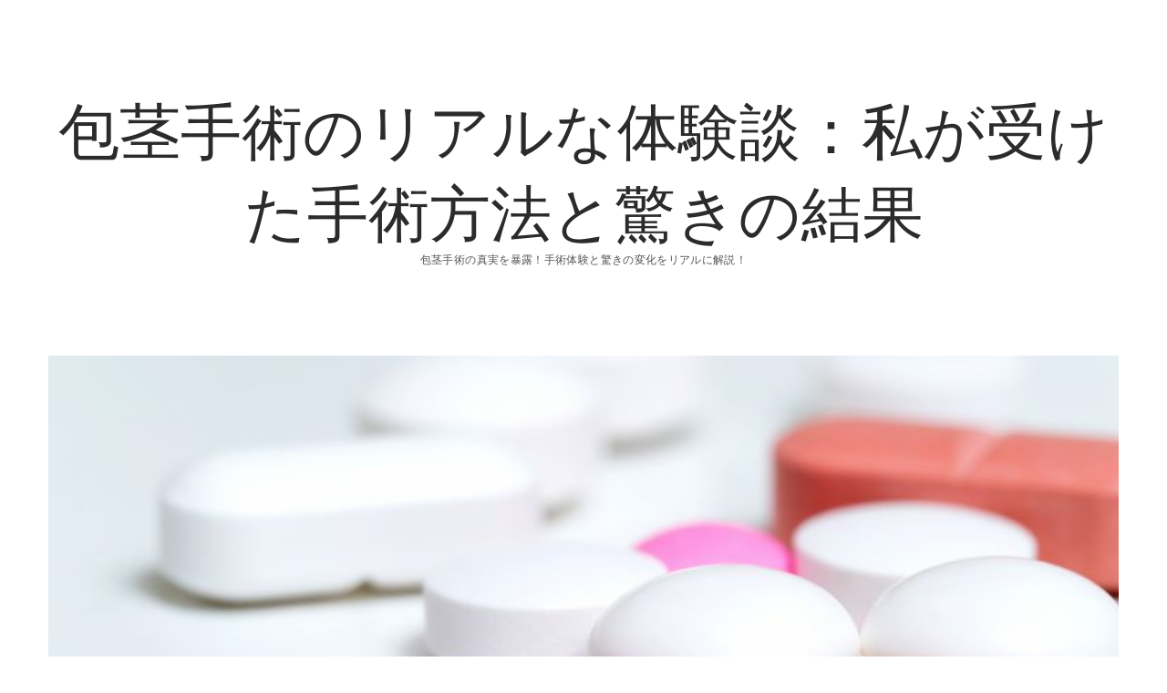

--- FILE ---
content_type: text/html; charset=UTF-8
request_url: https://srwebtechnologies.com/
body_size: 4653
content:
<!DOCTYPE html>

<html lang="ja">

<head>
	<title>包茎手術のリアルな体験談：私が受けた手術方法と驚きの結果 &#8211; 包茎手術の真実を暴露！手術体験と驚きの変化をリアルに解説！</title>
<meta charset="UTF-8" />
<meta name="viewport" content="width=device-width, initial-scale=1" />
<meta name="template" content="Chosen 1.23" />
<meta name="generator" content="WordPress 4.7.3" />
<link rel='dns-prefetch' href='//fonts.googleapis.com' />
<link rel='dns-prefetch' href='//s.w.org' />
<link rel="alternate" type="application/rss+xml" title="包茎手術のリアルな体験談：私が受けた手術方法と驚きの結果 &raquo; フィード" href="https://srwebtechnologies.com/?feed=rss2" />
<link rel="alternate" type="application/rss+xml" title="包茎手術のリアルな体験談：私が受けた手術方法と驚きの結果 &raquo; コメントフィード" href="https://srwebtechnologies.com/?feed=comments-rss2" />
		<script type="text/javascript">
			window._wpemojiSettings = {"baseUrl":"https:\/\/s.w.org\/images\/core\/emoji\/2.2.1\/72x72\/","ext":".png","svgUrl":"https:\/\/s.w.org\/images\/core\/emoji\/2.2.1\/svg\/","svgExt":".svg","source":{"concatemoji":"https:\/\/srwebtechnologies.com\/wp-includes\/js\/wp-emoji-release.min.js?ver=4.7.3"}};
			!function(a,b,c){function d(a){var b,c,d,e,f=String.fromCharCode;if(!k||!k.fillText)return!1;switch(k.clearRect(0,0,j.width,j.height),k.textBaseline="top",k.font="600 32px Arial",a){case"flag":return k.fillText(f(55356,56826,55356,56819),0,0),!(j.toDataURL().length<3e3)&&(k.clearRect(0,0,j.width,j.height),k.fillText(f(55356,57331,65039,8205,55356,57096),0,0),b=j.toDataURL(),k.clearRect(0,0,j.width,j.height),k.fillText(f(55356,57331,55356,57096),0,0),c=j.toDataURL(),b!==c);case"emoji4":return k.fillText(f(55357,56425,55356,57341,8205,55357,56507),0,0),d=j.toDataURL(),k.clearRect(0,0,j.width,j.height),k.fillText(f(55357,56425,55356,57341,55357,56507),0,0),e=j.toDataURL(),d!==e}return!1}function e(a){var c=b.createElement("script");c.src=a,c.defer=c.type="text/javascript",b.getElementsByTagName("head")[0].appendChild(c)}var f,g,h,i,j=b.createElement("canvas"),k=j.getContext&&j.getContext("2d");for(i=Array("flag","emoji4"),c.supports={everything:!0,everythingExceptFlag:!0},h=0;h<i.length;h++)c.supports[i[h]]=d(i[h]),c.supports.everything=c.supports.everything&&c.supports[i[h]],"flag"!==i[h]&&(c.supports.everythingExceptFlag=c.supports.everythingExceptFlag&&c.supports[i[h]]);c.supports.everythingExceptFlag=c.supports.everythingExceptFlag&&!c.supports.flag,c.DOMReady=!1,c.readyCallback=function(){c.DOMReady=!0},c.supports.everything||(g=function(){c.readyCallback()},b.addEventListener?(b.addEventListener("DOMContentLoaded",g,!1),a.addEventListener("load",g,!1)):(a.attachEvent("onload",g),b.attachEvent("onreadystatechange",function(){"complete"===b.readyState&&c.readyCallback()})),f=c.source||{},f.concatemoji?e(f.concatemoji):f.wpemoji&&f.twemoji&&(e(f.twemoji),e(f.wpemoji)))}(window,document,window._wpemojiSettings);
		</script>
		<style type="text/css">
img.wp-smiley,
img.emoji {
	display: inline !important;
	border: none !important;
	box-shadow: none !important;
	height: 1em !important;
	width: 1em !important;
	margin: 0 .07em !important;
	vertical-align: -0.1em !important;
	background: none !important;
	padding: 0 !important;
}
</style>
<link rel='stylesheet' id='ct-chosen-google-fonts-css'  href='//fonts.googleapis.com/css?family=Playfair+Display%3A400%7CRaleway%3A400%2C700%2C400italic&#038;subset=latin%2Clatin-ext&#038;ver=4.7.3' type='text/css' media='all' />
<link rel='stylesheet' id='font-awesome-css'  href='https://srwebtechnologies.com/wp-content/themes/chosen/assets/font-awesome/css/font-awesome.min.css?ver=4.7.3' type='text/css' media='all' />
<link rel='stylesheet' id='ct-chosen-style-css'  href='https://srwebtechnologies.com/wp-content/themes/chosen/style.css?ver=4.7.3' type='text/css' media='all' />
<script type='text/javascript' src='https://srwebtechnologies.com/wp-includes/js/jquery/jquery.js?ver=1.12.4'></script>
<script type='text/javascript' src='https://srwebtechnologies.com/wp-includes/js/jquery/jquery-migrate.min.js?ver=1.4.1'></script>
<!--[if IE 8]>
<script type='text/javascript' src='https://srwebtechnologies.com/wp-content/themes/chosen/js/build/html5shiv.min.js?ver=4.7.3'></script>
<![endif]-->
<link rel='https://api.w.org/' href='https://srwebtechnologies.com/?rest_route=/' />
<link rel="EditURI" type="application/rsd+xml" title="RSD" href="https://srwebtechnologies.com/xmlrpc.php?rsd" />
<link rel="wlwmanifest" type="application/wlwmanifest+xml" href="https://srwebtechnologies.com/wp-includes/wlwmanifest.xml" /> 
</head>

<body id="chosen" class="home blog posts-page-1">
		<a class="skip-content" href="#main">Skip to content</a>
	<div id="overflow-container" class="overflow-container">
		<div id="max-width" class="max-width">
						<header class="site-header" id="site-header" role="banner">
				<div id="menu-primary-container" class="menu-primary-container">
					<div id="menu-primary" class="menu-container menu-primary" role="navigation">
	<div class="menu-unset"></div></div>
														</div>
				<button id="toggle-navigation" class="toggle-navigation" name="toggle-navigation" aria-expanded="false">
					<span class="screen-reader-text">open menu</span>
					<svg width="24px" height="18px" viewBox="0 0 24 18" version="1.1" xmlns="http://www.w3.org/2000/svg" xmlns:xlink="http://www.w3.org/1999/xlink">
				    <g stroke="none" stroke-width="1" fill="none" fill-rule="evenodd">
				        <g transform="translate(-148.000000, -36.000000)" fill="#6B6B6B">
				            <g transform="translate(123.000000, 25.000000)">
				                <g transform="translate(25.000000, 11.000000)">
				                    <rect x="0" y="16" width="24" height="2"></rect>
				                    <rect x="0" y="8" width="24" height="2"></rect>
				                    <rect x="0" y="0" width="24" height="2"></rect>
				                </g>
				            </g>
				        </g>
				    </g>
				</svg>				</button>
				<div id="title-container" class="title-container">
					<div id='site-title' class='site-title'><a href='https://srwebtechnologies.com'>包茎手術のリアルな体験談：私が受けた手術方法と驚きの結果</a></div>					<p class="tagline">包茎手術の真実を暴露！手術体験と驚きの変化をリアルに解説！</p>				</div>
			</header>
						<section id="main" class="main" role="main">
				<h1 class="screen-reader-text">包茎手術のリアルな体験談：私が受けた手術方法と驚きの結果 Posts</h1>
<div id="loop-container" class="loop-container">
	<div class="post-138 post type-post status-publish format-standard has-post-thumbnail hentry category-13 category-3 category-2 tag-5 entry">
		<article>
		<div class="featured-image"><a href="https://srwebtechnologies.com/?p=138">包茎手術のメリットと手術後のアフターケア<img width="768" height="576" src="https://srwebtechnologies.com/wp-content/uploads/2024/05/1287793_m.jpg" class="attachment-full size-full wp-post-image" alt="" srcset="https://srwebtechnologies.com/wp-content/uploads/2024/05/1287793_m.jpg 768w, https://srwebtechnologies.com/wp-content/uploads/2024/05/1287793_m-300x225.jpg 300w" sizes="(max-width: 768px) 100vw, 768px" /></a></div>		<div class='post-header'>
						<h2 class='post-title'>
				<a href="https://srwebtechnologies.com/?p=138">包茎手術のメリットと手術後のアフターケア</a>
			</h2>
			<div class="post-byline">
    <span class="post-date">
		Published 2024年5月24日	</span>
	</div>		</div>
		<div class="post-content">
			<p>包茎手術は男性にとって身近な話題の一つです。</p>
<div class="more-link-wrapper"><a class="more-link" href="https://srwebtechnologies.com/?p=138">Continue Reading<span class="screen-reader-text">包茎手術のメリットと手術後のアフターケア</span></a></div>
			<span class="comments-link">
	<i class="fa fa-comment" title="comment icon" aria-hidden="true"></i>
	<a href="https://srwebtechnologies.com/?p=138#respond">Leave a Comment</a></span>		</div>
	</article>
	</div><div class="post-135 post type-post status-publish format-standard has-post-thumbnail hentry category-13 category-3 category-2 tag-5 entry">
		<article>
		<div class="featured-image"><a href="https://srwebtechnologies.com/?p=135">包茎手術の重要性とメリット<img width="768" height="576" src="https://srwebtechnologies.com/wp-content/uploads/2024/05/2859350_m.jpg" class="attachment-full size-full wp-post-image" alt="" srcset="https://srwebtechnologies.com/wp-content/uploads/2024/05/2859350_m.jpg 768w, https://srwebtechnologies.com/wp-content/uploads/2024/05/2859350_m-300x225.jpg 300w" sizes="(max-width: 768px) 100vw, 768px" /></a></div>		<div class='post-header'>
						<h2 class='post-title'>
				<a href="https://srwebtechnologies.com/?p=135">包茎手術の重要性とメリット</a>
			</h2>
			<div class="post-byline">
    <span class="post-date">
		Published 2024年5月21日	</span>
	</div>		</div>
		<div class="post-content">
			<p>包茎手術は男性にとって重要な選択肢の一つであり、精神的な健康や自信を向上させることができると言われています。</p>
<div class="more-link-wrapper"><a class="more-link" href="https://srwebtechnologies.com/?p=135">Continue Reading<span class="screen-reader-text">包茎手術の重要性とメリット</span></a></div>
			<span class="comments-link">
	<i class="fa fa-comment" title="comment icon" aria-hidden="true"></i>
	<a href="https://srwebtechnologies.com/?p=135#respond">Leave a Comment</a></span>		</div>
	</article>
	</div><div class="post-132 post type-post status-publish format-standard has-post-thumbnail hentry category-13 category-3 category-2 tag-5 entry">
		<article>
		<div class="featured-image"><a href="https://srwebtechnologies.com/?p=132">包茎手術のメリットと上野クリニックの信頼性<img width="768" height="512" src="https://srwebtechnologies.com/wp-content/uploads/2024/05/1478_m.jpg" class="attachment-full size-full wp-post-image" alt="" srcset="https://srwebtechnologies.com/wp-content/uploads/2024/05/1478_m.jpg 768w, https://srwebtechnologies.com/wp-content/uploads/2024/05/1478_m-300x200.jpg 300w" sizes="(max-width: 768px) 100vw, 768px" /></a></div>		<div class='post-header'>
						<h2 class='post-title'>
				<a href="https://srwebtechnologies.com/?p=132">包茎手術のメリットと上野クリニックの信頼性</a>
			</h2>
			<div class="post-byline">
    <span class="post-date">
		Published 2024年5月18日	</span>
	</div>		</div>
		<div class="post-content">
			<p>包茎手術は男性にとって身近な話題の一つであり、その需要は年々増加しています。</p>
<div class="more-link-wrapper"><a class="more-link" href="https://srwebtechnologies.com/?p=132">Continue Reading<span class="screen-reader-text">包茎手術のメリットと上野クリニックの信頼性</span></a></div>
			<span class="comments-link">
	<i class="fa fa-comment" title="comment icon" aria-hidden="true"></i>
	<a href="https://srwebtechnologies.com/?p=132#respond">Leave a Comment</a></span>		</div>
	</article>
	</div><div class="post-129 post type-post status-publish format-standard has-post-thumbnail hentry category-13 category-3 category-2 tag-5 entry">
		<article>
		<div class="featured-image"><a href="https://srwebtechnologies.com/?p=129">包茎手術を考えるなら信頼の上野クリニック<img width="960" height="640" src="https://srwebtechnologies.com/wp-content/uploads/2024/05/3969659_m.jpg" class="attachment-full size-full wp-post-image" alt="" srcset="https://srwebtechnologies.com/wp-content/uploads/2024/05/3969659_m.jpg 960w, https://srwebtechnologies.com/wp-content/uploads/2024/05/3969659_m-300x200.jpg 300w, https://srwebtechnologies.com/wp-content/uploads/2024/05/3969659_m-768x512.jpg 768w" sizes="(max-width: 960px) 100vw, 960px" /></a></div>		<div class='post-header'>
						<h2 class='post-title'>
				<a href="https://srwebtechnologies.com/?p=129">包茎手術を考えるなら信頼の上野クリニック</a>
			</h2>
			<div class="post-byline">
    <span class="post-date">
		Published 2024年5月15日	</span>
	</div>		</div>
		<div class="post-content">
			<p>包茎手術は、男性の中でも比較的多い悩みの一つです。</p>
<div class="more-link-wrapper"><a class="more-link" href="https://srwebtechnologies.com/?p=129">Continue Reading<span class="screen-reader-text">包茎手術を考えるなら信頼の上野クリニック</span></a></div>
			<span class="comments-link">
	<i class="fa fa-comment" title="comment icon" aria-hidden="true"></i>
	<a href="https://srwebtechnologies.com/?p=129#respond">Leave a Comment</a></span>		</div>
	</article>
	</div><div class="post-126 post type-post status-publish format-standard has-post-thumbnail hentry category-13 category-3 category-2 tag-5 entry">
		<article>
		<div class="featured-image"><a href="https://srwebtechnologies.com/?p=126">包茎手術のメリットと選び方<img width="768" height="512" src="https://srwebtechnologies.com/wp-content/uploads/2024/05/3218340_m.jpg" class="attachment-full size-full wp-post-image" alt="" srcset="https://srwebtechnologies.com/wp-content/uploads/2024/05/3218340_m.jpg 768w, https://srwebtechnologies.com/wp-content/uploads/2024/05/3218340_m-300x200.jpg 300w" sizes="(max-width: 768px) 100vw, 768px" /></a></div>		<div class='post-header'>
						<h2 class='post-title'>
				<a href="https://srwebtechnologies.com/?p=126">包茎手術のメリットと選び方</a>
			</h2>
			<div class="post-byline">
    <span class="post-date">
		Published 2024年5月12日	</span>
	</div>		</div>
		<div class="post-content">
			<p>包茎手術は、男性の性器に関する一般的な外科手術であり、包皮を切除することで包茎を改善するための手術です。</p>
<div class="more-link-wrapper"><a class="more-link" href="https://srwebtechnologies.com/?p=126">Continue Reading<span class="screen-reader-text">包茎手術のメリットと選び方</span></a></div>
			<span class="comments-link">
	<i class="fa fa-comment" title="comment icon" aria-hidden="true"></i>
	<a href="https://srwebtechnologies.com/?p=126#respond">Leave a Comment</a></span>		</div>
	</article>
	</div><div class="post-123 post type-post status-publish format-standard has-post-thumbnail hentry category-13 category-3 category-2 tag-5 entry">
		<article>
		<div class="featured-image"><a href="https://srwebtechnologies.com/?p=123">包茎手術のメリットとデメリットを考える<img width="768" height="512" src="https://srwebtechnologies.com/wp-content/uploads/2024/05/4031599_m.jpg" class="attachment-full size-full wp-post-image" alt="" srcset="https://srwebtechnologies.com/wp-content/uploads/2024/05/4031599_m.jpg 768w, https://srwebtechnologies.com/wp-content/uploads/2024/05/4031599_m-300x200.jpg 300w" sizes="(max-width: 768px) 100vw, 768px" /></a></div>		<div class='post-header'>
						<h2 class='post-title'>
				<a href="https://srwebtechnologies.com/?p=123">包茎手術のメリットとデメリットを考える</a>
			</h2>
			<div class="post-byline">
    <span class="post-date">
		Published 2024年5月9日	</span>
	</div>		</div>
		<div class="post-content">
			<p>包茎手術は、包皮を切除して陰茎の裸出を可能にする手術の一つであり、男性の性器に関する問題の中でも比較的メジャーなものです。</p>
<div class="more-link-wrapper"><a class="more-link" href="https://srwebtechnologies.com/?p=123">Continue Reading<span class="screen-reader-text">包茎手術のメリットとデメリットを考える</span></a></div>
			<span class="comments-link">
	<i class="fa fa-comment" title="comment icon" aria-hidden="true"></i>
	<a href="https://srwebtechnologies.com/?p=123#respond">Leave a Comment</a></span>		</div>
	</article>
	</div><div class="post-120 post type-post status-publish format-standard has-post-thumbnail hentry category-13 category-3 category-2 tag-5 entry">
		<article>
		<div class="featured-image"><a href="https://srwebtechnologies.com/?p=120">包茎手術のメリットと手法を詳しく解説<img width="768" height="512" src="https://srwebtechnologies.com/wp-content/uploads/2024/05/1396_m.jpg" class="attachment-full size-full wp-post-image" alt="" srcset="https://srwebtechnologies.com/wp-content/uploads/2024/05/1396_m.jpg 768w, https://srwebtechnologies.com/wp-content/uploads/2024/05/1396_m-300x200.jpg 300w" sizes="(max-width: 768px) 100vw, 768px" /></a></div>		<div class='post-header'>
						<h2 class='post-title'>
				<a href="https://srwebtechnologies.com/?p=120">包茎手術のメリットと手法を詳しく解説</a>
			</h2>
			<div class="post-byline">
    <span class="post-date">
		Published 2024年5月6日	</span>
	</div>		</div>
		<div class="post-content">
			<p>包茎手術は、男性の中には包皮が亀頭を覆っている状態である「包茎」を改善するための手術を受ける方もいます。</p>
<div class="more-link-wrapper"><a class="more-link" href="https://srwebtechnologies.com/?p=120">Continue Reading<span class="screen-reader-text">包茎手術のメリットと手法を詳しく解説</span></a></div>
			<span class="comments-link">
	<i class="fa fa-comment" title="comment icon" aria-hidden="true"></i>
	<a href="https://srwebtechnologies.com/?p=120#respond">Leave a Comment</a></span>		</div>
	</article>
	</div><div class="post-117 post type-post status-publish format-standard has-post-thumbnail hentry category-13 category-3 category-2 tag-5 entry">
		<article>
		<div class="featured-image"><a href="https://srwebtechnologies.com/?p=117">包皮手術のメリットを知る<img width="768" height="537" src="https://srwebtechnologies.com/wp-content/uploads/2024/05/4321126_m.jpg" class="attachment-full size-full wp-post-image" alt="" srcset="https://srwebtechnologies.com/wp-content/uploads/2024/05/4321126_m.jpg 768w, https://srwebtechnologies.com/wp-content/uploads/2024/05/4321126_m-300x210.jpg 300w" sizes="(max-width: 768px) 100vw, 768px" /></a></div>		<div class='post-header'>
						<h2 class='post-title'>
				<a href="https://srwebtechnologies.com/?p=117">包皮手術のメリットを知る</a>
			</h2>
			<div class="post-byline">
    <span class="post-date">
		Published 2024年5月3日	</span>
	</div>		</div>
		<div class="post-content">
			<p>包茎手術は男性にとって身近な話題であり、多くの方が悩んでいる問題の一つです。</p>
<div class="more-link-wrapper"><a class="more-link" href="https://srwebtechnologies.com/?p=117">Continue Reading<span class="screen-reader-text">包皮手術のメリットを知る</span></a></div>
			<span class="comments-link">
	<i class="fa fa-comment" title="comment icon" aria-hidden="true"></i>
	<a href="https://srwebtechnologies.com/?p=117#respond">Leave a Comment</a></span>		</div>
	</article>
	</div><div class="post-113 post type-post status-publish format-standard has-post-thumbnail hentry category-3 category-2 category-12 tag-5 entry">
		<article>
		<div class="featured-image"><a href="https://srwebtechnologies.com/?p=113">名古屋の包茎手術クリニック：メリットや考慮点<img width="640" height="480" src="https://srwebtechnologies.com/wp-content/uploads/2024/03/19642655356_6e0a1addb6_k.jpg" class="attachment-full size-full wp-post-image" alt="" srcset="https://srwebtechnologies.com/wp-content/uploads/2024/03/19642655356_6e0a1addb6_k.jpg 640w, https://srwebtechnologies.com/wp-content/uploads/2024/03/19642655356_6e0a1addb6_k-300x225.jpg 300w" sizes="(max-width: 640px) 100vw, 640px" /></a></div>		<div class='post-header'>
						<h2 class='post-title'>
				<a href="https://srwebtechnologies.com/?p=113">名古屋の包茎手術クリニック：メリットや考慮点</a>
			</h2>
			<div class="post-byline">
    <span class="post-date">
		Published 2024年4月24日	</span>
	</div>		</div>
		<div class="post-content">
			<p>包茎手術は、男性の包皮が亀頭を包んでしまう状態を改善する手術です。</p>
<div class="more-link-wrapper"><a class="more-link" href="https://srwebtechnologies.com/?p=113">Continue Reading<span class="screen-reader-text">名古屋の包茎手術クリニック：メリットや考慮点</span></a></div>
			<span class="comments-link">
	<i class="fa fa-comment" title="comment icon" aria-hidden="true"></i>
	<a href="https://srwebtechnologies.com/?p=113#respond">Leave a Comment</a></span>		</div>
	</article>
	</div><div class="post-110 post type-post status-publish format-standard has-post-thumbnail hentry category-3 category-2 category-12 tag-5 entry">
		<article>
		<div class="featured-image"><a href="https://srwebtechnologies.com/?p=110">名古屋の包茎手術: メリットと注意点<img width="900" height="596" src="https://srwebtechnologies.com/wp-content/uploads/2024/03/gahag-0018813590-1.jpg" class="attachment-full size-full wp-post-image" alt="" srcset="https://srwebtechnologies.com/wp-content/uploads/2024/03/gahag-0018813590-1.jpg 900w, https://srwebtechnologies.com/wp-content/uploads/2024/03/gahag-0018813590-1-300x199.jpg 300w, https://srwebtechnologies.com/wp-content/uploads/2024/03/gahag-0018813590-1-768x509.jpg 768w" sizes="(max-width: 900px) 100vw, 900px" /></a></div>		<div class='post-header'>
						<h2 class='post-title'>
				<a href="https://srwebtechnologies.com/?p=110">名古屋の包茎手術: メリットと注意点</a>
			</h2>
			<div class="post-byline">
    <span class="post-date">
		Published 2024年4月21日	</span>
	</div>		</div>
		<div class="post-content">
			<p>包茎手術は男性にとって重要な選択肢の一つであり、その需要は年々増加しています。</p>
<div class="more-link-wrapper"><a class="more-link" href="https://srwebtechnologies.com/?p=110">Continue Reading<span class="screen-reader-text">名古屋の包茎手術: メリットと注意点</span></a></div>
			<span class="comments-link">
	<i class="fa fa-comment" title="comment icon" aria-hidden="true"></i>
	<a href="https://srwebtechnologies.com/?p=110#respond">Leave a Comment</a></span>		</div>
	</article>
	</div></div>


	<nav class="navigation pagination" role="navigation">
		<h2 class="screen-reader-text">投稿ナビゲーション</h2>
		<div class="nav-links"><span class='page-numbers current'>1</span>
<a class='page-numbers' href='https://srwebtechnologies.com/?paged=2'>2</a>
<span class="page-numbers dots">&hellip;</span>
<a class='page-numbers' href='https://srwebtechnologies.com/?paged=5'>5</a>
<a class="next page-numbers" href="https://srwebtechnologies.com/?paged=2">Next</a></div>
	</nav></section> <!-- .main -->


<footer id="site-footer" class="site-footer" role="contentinfo">
		<div class="design-credit">
        <span>
            Copyright © 2026 包茎手術のリアルな体験談：私が受けた手術方法と驚きの結果. All Rights Reserved.
        </span>
	</div>
</footer>
</div>
</div><!-- .overflow-container -->


<script type='text/javascript'>
/* <![CDATA[ */
var ct_chosen_objectL10n = {"openMenu":"open menu","closeMenu":"close menu","openChildMenu":"open dropdown menu","closeChildMenu":"close dropdown menu"};
/* ]]> */
</script>
<script type='text/javascript' src='https://srwebtechnologies.com/wp-content/themes/chosen/js/build/production.min.js?ver=4.7.3'></script>
<!--[if IE 8]>
<script type='text/javascript' src='https://srwebtechnologies.com/wp-content/themes/chosen/js/build/respond.min.js?ver=4.7.3'></script>
<![endif]-->
<script type='text/javascript' src='https://srwebtechnologies.com/wp-includes/js/wp-embed.min.js?ver=4.7.3'></script>

</body>
</html>